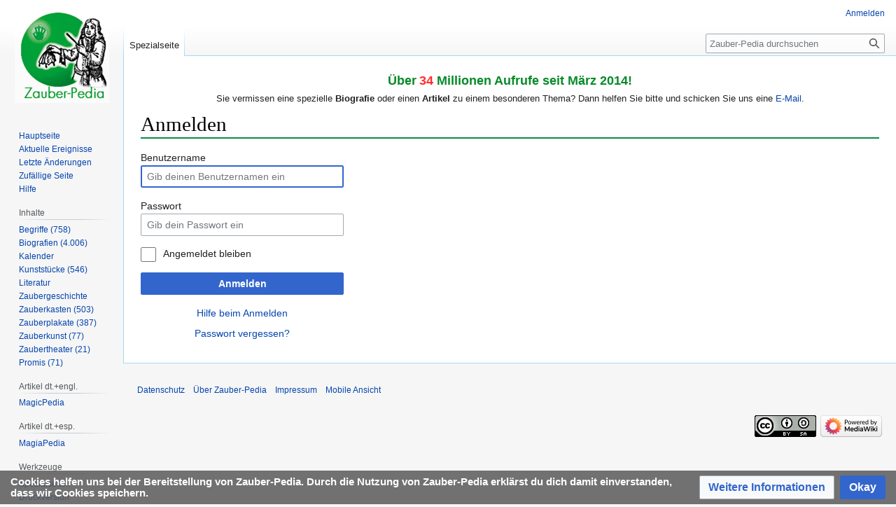

--- FILE ---
content_type: text/html; charset=UTF-8
request_url: https://www.zauber-pedia.de/index.php?title=Spezial:Anmelden&returnto=Datei%3AJohnPenrose.jpg
body_size: 5526
content:
<!DOCTYPE html>
<html class="client-nojs" lang="de" dir="ltr">
<head>
<meta charset="UTF-8"/>
<title>Anmelden – Zauber-Pedia</title>
<script>document.documentElement.className="client-js";RLCONF={"wgBreakFrames":true,"wgSeparatorTransformTable":[",\t.",".\t,"],"wgDigitTransformTable":["",""],"wgDefaultDateFormat":"dmy","wgMonthNames":["","Januar","Februar","März","April","Mai","Juni","Juli","August","September","Oktober","November","Dezember"],"wgRequestId":"aXSWWnwokKSPxGO8CFT6zgAADmA","wgCSPNonce":false,"wgCanonicalNamespace":"Special","wgCanonicalSpecialPageName":"Userlogin","wgNamespaceNumber":-1,"wgPageName":"Spezial:Anmelden","wgTitle":"Anmelden","wgCurRevisionId":0,"wgRevisionId":0,"wgArticleId":0,"wgIsArticle":false,"wgIsRedirect":false,"wgAction":"view","wgUserName":null,"wgUserGroups":["*"],"wgCategories":[],"wgPageContentLanguage":"de","wgPageContentModel":"wikitext","wgRelevantPageName":"Spezial:Anmelden","wgRelevantArticleId":0,"wgIsProbablyEditable":false,"wgRelevantPageIsProbablyEditable":false,"wgMFDisplayWikibaseDescriptions":{"search":false,"nearby":false,"watchlist":false,"tagline":false},"wgVector2022PreviewPages":[],"wgMediaViewerOnClick":true,"wgMediaViewerEnabledByDefault":true,"wgPopupsFlags":4};
RLSTATE={"site.styles":"ready","user.options":"loading","mediawiki.ui.input":"ready","mediawiki.ui.radio":"ready","mediawiki.ui.checkbox":"ready","mediawiki.ui":"ready","mediawiki.ui.button":"ready","mediawiki.special.userlogin.common.styles":"ready","mediawiki.special.userlogin.login.styles":"ready","mediawiki.htmlform.styles":"ready","skins.vector.styles.legacy":"ready","ext.CookieWarning.styles":"ready","oojs-ui-core.styles":"ready","oojs-ui.styles.indicators":"ready","mediawiki.widgets.styles":"ready","oojs-ui-core.icons":"ready","ext.embedVideo.styles":"ready"};RLPAGEMODULES=["mediawiki.htmlform","mediawiki.page.ready","skins.vector.legacy.js","ext.CookieWarning","ext.embedVideo.overlay"];</script>
<script>(RLQ=window.RLQ||[]).push(function(){mw.loader.implement("user.options@12s5i",function($,jQuery,require,module){mw.user.tokens.set({"patrolToken":"+\\","watchToken":"+\\","csrfToken":"+\\"});});});</script>
<link rel="stylesheet" href="/load.php?lang=de&amp;modules=ext.CookieWarning.styles%7Cext.embedVideo.styles%7Cmediawiki.htmlform.styles%7Cmediawiki.special.userlogin.common.styles%7Cmediawiki.special.userlogin.login.styles%7Cmediawiki.ui%7Cmediawiki.ui.button%2Ccheckbox%2Cinput%2Cradio%7Cmediawiki.widgets.styles%7Coojs-ui-core.icons%2Cstyles%7Coojs-ui.styles.indicators%7Cskins.vector.styles.legacy&amp;only=styles&amp;skin=vector"/>
<script async="" src="/load.php?lang=de&amp;modules=startup&amp;only=scripts&amp;raw=1&amp;safemode=1&amp;skin=vector"></script>
<meta name="ResourceLoaderDynamicStyles" content=""/>
<link rel="stylesheet" href="/load.php?lang=de&amp;modules=site.styles&amp;only=styles&amp;skin=vector"/>
<meta name="generator" content="MediaWiki 1.39.17"/>
<meta name="robots" content="noindex,nofollow"/>
<meta name="format-detection" content="telephone=no"/>
<meta name="viewport" content="width=device-width, initial-scale=1.0, user-scalable=yes, minimum-scale=0.25, maximum-scale=5.0"/>
<link rel="apple-touch-icon" href="/apple-touch-icon.png"/>
<link rel="icon" href="/favicon.ico"/>
<link rel="search" type="application/opensearchdescription+xml" href="/opensearch_desc.php" title="Zauber-Pedia (de)"/>
<link rel="EditURI" type="application/rsd+xml" href="https://www.zauber-pedia.de/api.php?action=rsd"/>
<link rel="license" href="https://creativecommons.org/licenses/by-sa/4.0/deed.de"/>
<link rel="alternate" type="application/atom+xml" title="Atom-Feed für „Zauber-Pedia“" href="/index.php?title=Spezial:Letzte_%C3%84nderungen&amp;feed=atom"/>
</head>
<body class="mediawiki ltr sitedir-ltr mw-hide-empty-elt ns--1 ns-special mw-special-Userlogin page-Spezial_Anmelden rootpage-Spezial_Anmelden skin-vector action-view skin--responsive skin-vector-legacy vector-feature-language-in-header-enabled vector-feature-language-in-main-page-header-disabled vector-feature-language-alert-in-sidebar-disabled vector-feature-sticky-header-disabled vector-feature-sticky-header-edit-disabled vector-feature-table-of-contents-disabled vector-feature-visual-enhancement-next-disabled"><div id="mw-page-base" class="noprint"></div>
<div id="mw-head-base" class="noprint"></div>
<div id="content" class="mw-body" role="main">
	<a id="top"></a>
	<div id="siteNotice"><div id="localNotice"><div class="sitenotice" lang="de" dir="ltr"><p align="center"><font size="4"><font color="#088A29"><b>Über</b></font></font><b> <font color="#FE2E2E"><font size="4">34 </font></font><font size="4"><font color="#088A29">Millionen Aufrufe seit März 2014!</font></font></b></p>
<p align="center">Sie vermissen eine spezielle <b>Biografie</b> oder einen <b>Artikel</b> zu einem besonderen Thema? Dann helfen Sie bitte und schicken Sie uns eine <a target="_blank" rel="noreferrer noopener" class="external text" href="mailto:abc@magischewelt.de">E-Mail</a>.</p></div></div></div>
	<div class="mw-indicators">
	</div>
	<h1 id="firstHeading" class="firstHeading mw-first-heading">Anmelden</h1>
	<div id="bodyContent" class="vector-body">
		
		<div id="contentSub"></div>
		<div id="contentSub2"></div>
		
		<div id="jump-to-nav"></div>
		<a class="mw-jump-link" href="#mw-head">Zur Navigation springen</a>
		<a class="mw-jump-link" href="#searchInput">Zur Suche springen</a>
		<div id="mw-content-text" class="mw-body-content"><div class="mw-ui-container"><div id="userloginprompt"></div><div id="userloginForm"><form class="mw-htmlform mw-ui-vform mw-ui-container" action="/index.php?title=Spezial:Anmelden&amp;returnto=Datei:JohnPenrose.jpg" method="post" name="userlogin"><input type="hidden" value="Spezial:Anmelden" name="title"/>
<div>
<div class="mw-htmlform-field-HTMLTextField loginText mw-ui-vform-field"><label for="wpName1">Benutzername</label><div class="mw-input"><input id="wpName1" name="wpName" size="20" class="loginText mw-ui-input" placeholder="Gib deinen Benutzernamen ein" tabindex="1" required="" autofocus="" autocomplete="username"/>
</div></div><div class="mw-htmlform-field-HTMLTextField loginPassword mw-ui-vform-field"><label for="wpPassword1">Passwort</label><div class="mw-input"><input id="wpPassword1" name="wpPassword" size="20" class="loginPassword mw-ui-input" placeholder="Gib dein Passwort ein" tabindex="2" required="" autocomplete="current-password" type="password"/>
</div></div><div class="mw-htmlform-field-HTMLCheckField mw-userlogin-rememberme mw-ui-vform-field"><div class="mw-input mw-htmlform-nolabel"><div class="mw-ui-checkbox"><input name="wpRemember" type="checkbox" value="1" id="wpRemember" tabindex="3" class="mw-userlogin-rememberme" /> <label for="wpRemember">Angemeldet bleiben</label></div>
</div></div><div class="mw-htmlform-field-HTMLSubmitField mw-ui-vform-field"><div class="mw-input mw-htmlform-nolabel"><button class="mw-htmlform-submit mw-ui-button mw-ui-primary mw-ui-progressive" id="wpLoginAttempt" type="submit" name="wploginattempt" value="Anmelden" tabindex="4">Anmelden</button>
</div></div><div class="mw-htmlform-field-HTMLInfoField mw-form-related-link-container mw-userlogin-help mw-ui-vform-field"><div class="mw-input mw-htmlform-nolabel"><a href="https://www.mediawiki.org/wiki/Special:MyLanguage/Help:Logging_in">Hilfe beim Anmelden</a>
</div></div><div class="mw-htmlform-field-HTMLInfoField mw-form-related-link-container mw-ui-vform-field"><div class="mw-input mw-htmlform-nolabel"><a href="/index.php?title=Spezial:Passwort_neu_vergeben" title="Spezial:Passwort neu vergeben">Passwort vergessen?</a>
</div></div>
</div><input id="wpEditToken" type="hidden" value="+\" name="wpEditToken"/>
<input name="authAction" type="hidden" value="login"/>
<input name="force" type="hidden"/>
<input name="wpLoginToken" type="hidden" value="38f72c5d87f1cddfe197cf5c4f4d1c056974965b+\"/>
</form></div></div>
<div class="printfooter" data-nosnippet="">Abgerufen von „<a dir="ltr" href="https://www.zauber-pedia.de/index.php?title=Spezial:Anmelden">https://www.zauber-pedia.de/index.php?title=Spezial:Anmelden</a>“</div></div>
		<div id="catlinks" class="catlinks catlinks-allhidden" data-mw="interface"></div>
	</div>
</div>
<div id='mw-data-after-content'>
	<div class="mw-cookiewarning-container"><div class="mw-cookiewarning-text"><span>Cookies helfen uns bei der Bereitstellung von Zauber-Pedia. Durch die Nutzung von Zauber-Pedia erklärst du dich damit einverstanden, dass wir Cookies speichern.</span></div><form method="POST"><div class='oo-ui-layout oo-ui-horizontalLayout'><span class='oo-ui-widget oo-ui-widget-enabled oo-ui-buttonElement oo-ui-buttonElement-framed oo-ui-labelElement oo-ui-flaggedElement-progressive oo-ui-buttonWidget'><a role='button' tabindex='0' href='https://www.zauber-pedia.de/index.php?title=Name_wiki:Datenschutz' rel='nofollow' class='oo-ui-buttonElement-button'><span class='oo-ui-iconElement-icon oo-ui-iconElement-noIcon oo-ui-image-progressive'></span><span class='oo-ui-labelElement-label'>Weitere Informationen</span><span class='oo-ui-indicatorElement-indicator oo-ui-indicatorElement-noIndicator oo-ui-image-progressive'></span></a></span><span class='oo-ui-widget oo-ui-widget-enabled oo-ui-inputWidget oo-ui-buttonElement oo-ui-buttonElement-framed oo-ui-labelElement oo-ui-flaggedElement-primary oo-ui-flaggedElement-progressive oo-ui-buttonInputWidget'><button type='submit' tabindex='0' name='disablecookiewarning' value='OK' class='oo-ui-inputWidget-input oo-ui-buttonElement-button'><span class='oo-ui-iconElement-icon oo-ui-iconElement-noIcon oo-ui-image-invert'></span><span class='oo-ui-labelElement-label'>Okay</span><span class='oo-ui-indicatorElement-indicator oo-ui-indicatorElement-noIndicator oo-ui-image-invert'></span></button></span></div></form></div>
</div>

<div id="mw-navigation">
	<h2>Navigationsmenü</h2>
	<div id="mw-head">
		

<nav id="p-personal" class="vector-menu mw-portlet mw-portlet-personal vector-user-menu-legacy" aria-labelledby="p-personal-label" role="navigation"  >
	<h3
		id="p-personal-label"
		
		class="vector-menu-heading "
	>
		<span class="vector-menu-heading-label">Meine Werkzeuge</span>
	</h3>
	<div class="vector-menu-content">
		
		<ul class="vector-menu-content-list"><li id="pt-login" class="mw-list-item active"><a href="/index.php?title=Spezial:Anmelden&amp;returnto=Datei%3AJohnPenrose.jpg" title="Sich anzumelden wird gerne gesehen, ist jedoch nicht zwingend erforderlich. [o]" accesskey="o"><span>Anmelden</span></a></li></ul>
		
	</div>
</nav>

		<div id="left-navigation">
			

<nav id="p-namespaces" class="vector-menu mw-portlet mw-portlet-namespaces vector-menu-tabs vector-menu-tabs-legacy" aria-labelledby="p-namespaces-label" role="navigation"  >
	<h3
		id="p-namespaces-label"
		
		class="vector-menu-heading "
	>
		<span class="vector-menu-heading-label">Namensräume</span>
	</h3>
	<div class="vector-menu-content">
		
		<ul class="vector-menu-content-list"><li id="ca-nstab-special" class="selected mw-list-item"><a href="/index.php?title=Spezial:Anmelden&amp;returnto=Datei%3AJohnPenrose.jpg" title="Dies ist eine Spezialseite und kann nicht bearbeitet werden."><span>Spezialseite</span></a></li></ul>
		
	</div>
</nav>

			

<nav id="p-variants" class="vector-menu mw-portlet mw-portlet-variants emptyPortlet vector-menu-dropdown" aria-labelledby="p-variants-label" role="navigation"  >
	<input type="checkbox"
		id="p-variants-checkbox"
		role="button"
		aria-haspopup="true"
		data-event-name="ui.dropdown-p-variants"
		class="vector-menu-checkbox"
		aria-labelledby="p-variants-label"
	/>
	<label
		id="p-variants-label"
		 aria-label="Sprachvariante ändern"
		class="vector-menu-heading "
	>
		<span class="vector-menu-heading-label">Deutsch</span>
	</label>
	<div class="vector-menu-content">
		
		<ul class="vector-menu-content-list"></ul>
		
	</div>
</nav>

		</div>
		<div id="right-navigation">
			

<nav id="p-views" class="vector-menu mw-portlet mw-portlet-views emptyPortlet vector-menu-tabs vector-menu-tabs-legacy" aria-labelledby="p-views-label" role="navigation"  >
	<h3
		id="p-views-label"
		
		class="vector-menu-heading "
	>
		<span class="vector-menu-heading-label">Ansichten</span>
	</h3>
	<div class="vector-menu-content">
		
		<ul class="vector-menu-content-list"></ul>
		
	</div>
</nav>

			

<nav id="p-cactions" class="vector-menu mw-portlet mw-portlet-cactions emptyPortlet vector-menu-dropdown" aria-labelledby="p-cactions-label" role="navigation"  title="Weitere Optionen" >
	<input type="checkbox"
		id="p-cactions-checkbox"
		role="button"
		aria-haspopup="true"
		data-event-name="ui.dropdown-p-cactions"
		class="vector-menu-checkbox"
		aria-labelledby="p-cactions-label"
	/>
	<label
		id="p-cactions-label"
		
		class="vector-menu-heading "
	>
		<span class="vector-menu-heading-label">Weitere</span>
	</label>
	<div class="vector-menu-content">
		
		<ul class="vector-menu-content-list"></ul>
		
	</div>
</nav>

			
<div id="p-search" role="search" class="vector-search-box-vue  vector-search-box-show-thumbnail vector-search-box-auto-expand-width vector-search-box">
	<div>
			<h3 >
				<label for="searchInput">Suche</label>
			</h3>
		<form action="/index.php" id="searchform"
			class="vector-search-box-form">
			<div id="simpleSearch"
				class="vector-search-box-inner"
				 data-search-loc="header-navigation">
				<input class="vector-search-box-input"
					 type="search" name="search" placeholder="Zauber-Pedia durchsuchen" aria-label="Zauber-Pedia durchsuchen" autocapitalize="sentences" title="Zauber-Pedia durchsuchen [f]" accesskey="f" id="searchInput"
				>
				<input type="hidden" name="title" value="Spezial:Suche">
				<input id="mw-searchButton"
					 class="searchButton mw-fallbackSearchButton" type="submit" name="fulltext" title="Suche nach Seiten, die diesen Text enthalten" value="Suchen">
				<input id="searchButton"
					 class="searchButton" type="submit" name="go" title="Gehe direkt zu der Seite mit genau diesem Namen, falls sie vorhanden ist." value="Seite">
			</div>
		</form>
	</div>
</div>

		</div>
	</div>
	

<div id="mw-panel">
	<div id="p-logo" role="banner">
		<a class="mw-wiki-logo" href="/index.php?title=Hauptseite"
			title="Hauptseite"></a>
	</div>
	

<nav id="p-navigation" class="vector-menu mw-portlet mw-portlet-navigation vector-menu-portal portal" aria-labelledby="p-navigation-label" role="navigation"  >
	<h3
		id="p-navigation-label"
		
		class="vector-menu-heading "
	>
		<span class="vector-menu-heading-label">Navigation</span>
	</h3>
	<div class="vector-menu-content">
		
		<ul class="vector-menu-content-list"><li id="n-mainpage-description" class="mw-list-item"><a href="/index.php?title=Hauptseite" title="Hauptseite besuchen [z]" accesskey="z"><span>Hauptseite</span></a></li><li id="n-currentevents" class="mw-list-item"><a href="/index.php?title=Name_wiki:Aktuelle_Ereignisse" title="Hintergrundinformationen zu aktuellen Ereignissen"><span>Aktuelle Ereignisse</span></a></li><li id="n-recentchanges" class="mw-list-item"><a href="/index.php?title=Spezial:Letzte_%C3%84nderungen" title="Liste der letzten Änderungen in diesem Wiki [r]" accesskey="r"><span>Letzte Änderungen</span></a></li><li id="n-randompage" class="mw-list-item"><a href="/index.php?title=Spezial:Zuf%C3%A4llige_Seite" title="Zufällige Seite aufrufen [x]" accesskey="x"><span>Zufällige Seite</span></a></li><li id="n-Hilfe" class="mw-list-item"><a href="https://www.mediawiki.org/wiki/Special:MyLanguage/Help:Contents" target="_blank"><span>Hilfe</span></a></li></ul>
		
	</div>
</nav>

	

<nav id="p-Inhalte" class="vector-menu mw-portlet mw-portlet-Inhalte vector-menu-portal portal" aria-labelledby="p-Inhalte-label" role="navigation"  >
	<h3
		id="p-Inhalte-label"
		
		class="vector-menu-heading "
	>
		<span class="vector-menu-heading-label">Inhalte</span>
	</h3>
	<div class="vector-menu-content">
		
		<ul class="vector-menu-content-list"><li id="n-Begriffe-(758)" class="mw-list-item"><a href="/index.php?title=Kategorie:Worterkl%C3%A4rungen"><span>Begriffe (758)</span></a></li><li id="n-Biografien-(4.006)" class="mw-list-item"><a href="/index.php?title=Kategorie:Biografien"><span>Biografien (4.006)</span></a></li><li id="n-Kalender" class="mw-list-item"><a href="/index.php?title=Historische_Jahrestage"><span>Kalender</span></a></li><li id="n-Kunststücke-(546)" class="mw-list-item"><a href="/index.php?title=Kategorie:Zauberkunstst%C3%BCck"><span>Kunststücke (546)</span></a></li><li id="n-Literatur" class="mw-list-item"><a href="/index.php?title=Kategorie:Literatur"><span>Literatur</span></a></li><li id="n-Zaubergeschichte" class="mw-list-item"><a href="/index.php?title=Kategorie:Thema_Historie"><span>Zaubergeschichte</span></a></li><li id="n-Zauberkasten-(503)" class="mw-list-item"><a href="/index.php?title=Kategorie:Zauberkasten"><span>Zauberkasten (503)</span></a></li><li id="n-Zauberplakate-(387)" class="mw-list-item"><a href="/index.php?title=Kategorie:Zauberplakat"><span>Zauberplakate (387)</span></a></li><li id="n-Zauberkunst-(77)" class="mw-list-item"><a href="/index.php?title=Kategorie:Zauberkunst"><span>Zauberkunst (77)</span></a></li><li id="n-Zaubertheater-(21)" class="mw-list-item"><a href="/index.php?title=Kategorie:Zaubertheater"><span>Zaubertheater (21)</span></a></li><li id="n-Promis-(71)" class="mw-list-item"><a href="/index.php?title=Kategorie:%C3%96ffentliche_Pers%C3%B6nlichkeit"><span>Promis (71)</span></a></li></ul>
		
	</div>
</nav>


<nav id="p-Artikel_dt.+engl." class="vector-menu mw-portlet mw-portlet-Artikel_dt_engl vector-menu-portal portal" aria-labelledby="p-Artikel_dt.+engl.-label" role="navigation"  >
	<h3
		id="p-Artikel_dt.+engl.-label"
		
		class="vector-menu-heading "
	>
		<span class="vector-menu-heading-label">Artikel dt.+engl.</span>
	</h3>
	<div class="vector-menu-content">
		
		<ul class="vector-menu-content-list"><li id="n-MagicPedia" class="mw-list-item"><a href="/index.php?title=Artikel_in_der_MagicPedia"><span>MagicPedia</span></a></li></ul>
		
	</div>
</nav>


<nav id="p-Artikel_dt.+esp." class="vector-menu mw-portlet mw-portlet-Artikel_dt_esp vector-menu-portal portal" aria-labelledby="p-Artikel_dt.+esp.-label" role="navigation"  >
	<h3
		id="p-Artikel_dt.+esp.-label"
		
		class="vector-menu-heading "
	>
		<span class="vector-menu-heading-label">Artikel dt.+esp.</span>
	</h3>
	<div class="vector-menu-content">
		
		<ul class="vector-menu-content-list"><li id="n-MagiaPedia" class="mw-list-item"><a href="/index.php?title=Artikel_in_der_MagiaPedia"><span>MagiaPedia</span></a></li></ul>
		
	</div>
</nav>


<nav id="p-tb" class="vector-menu mw-portlet mw-portlet-tb vector-menu-portal portal" aria-labelledby="p-tb-label" role="navigation"  >
	<h3
		id="p-tb-label"
		
		class="vector-menu-heading "
	>
		<span class="vector-menu-heading-label">Werkzeuge</span>
	</h3>
	<div class="vector-menu-content">
		
		<ul class="vector-menu-content-list"><li id="t-specialpages" class="mw-list-item"><a href="/index.php?title=Spezial:Spezialseiten" title="Liste aller Spezialseiten [q]" accesskey="q"><span>Spezialseiten</span></a></li><li id="t-print" class="mw-list-item"><a href="javascript:print();" rel="alternate" title="Druckansicht dieser Seite [p]" accesskey="p"><span>Druckversion</span></a></li></ul>
		
	</div>
</nav>

	
</div>

</div>

<footer id="footer" class="mw-footer" role="contentinfo" >
	<ul id="footer-info">
</ul>

	<ul id="footer-places">
	<li id="footer-places-privacy"><a href="/index.php?title=Name_wiki:Datenschutz">Datenschutz</a></li>
	<li id="footer-places-about"><a href="/index.php?title=Name_wiki:%C3%9Cber_Zauber-Pedia">Über Zauber-Pedia</a></li>
	<li id="footer-places-disclaimer"><a href="/index.php?title=Name_wiki:Impressum">Impressum</a></li>
	<li id="footer-places-mobileview"><a href="https://www.zauber-pedia.de/index.php?title=Spezial:Anmelden&amp;returnto=Datei%3AJohnPenrose.jpg&amp;mobileaction=toggle_view_mobile" class="noprint stopMobileRedirectToggle">Mobile Ansicht</a></li>
</ul>

	<ul id="footer-icons" class="noprint">
	<li id="footer-copyrightico"><a href="https://creativecommons.org/licenses/by-sa/4.0/deed.de" target="_blank"><img src="/resources/assets/licenses/cc-by-sa.png" alt="Namensnennung - Weitergabe unter gleichen Bedingungen 4.0 International" width="88" height="31" loading="lazy"/></a></li>
	<li id="footer-poweredbyico"><a href="https://professional.wiki/" target="_blank"><img src="/resources/assets/poweredby_mediawiki_88x31.png" alt="MediaWiki" srcset="/resources/assets/poweredby_mediawiki_132x47.png 1.5x, /resources/assets/poweredby_mediawiki_176x62.png 2x" width="88" height="31" loading="lazy"/></a></li>
</ul>

</footer>

<script>(RLQ=window.RLQ||[]).push(function(){mw.log.warn("This page is using the deprecated ResourceLoader module \"mediawiki.ui\".\nPlease use OOUI instead.");mw.config.set({"wgBackendResponseTime":954});});</script>
</body>
</html>

--- FILE ---
content_type: text/javascript; charset=utf-8
request_url: https://www.zauber-pedia.de/load.php?lang=de&modules=startup&only=scripts&raw=1&safemode=1&skin=vector
body_size: 11294
content:
function isCompatible(ua){return!!((function(){'use strict';return!this&&Function.prototype.bind;}())&&'querySelector'in document&&'localStorage'in window&&!ua.match(/MSIE 10|NetFront|Opera Mini|S40OviBrowser|MeeGo|Android.+Glass|^Mozilla\/5\.0 .+ Gecko\/$|googleweblight|PLAYSTATION|PlayStation/));}if(!isCompatible(navigator.userAgent)){document.documentElement.className=document.documentElement.className.replace(/(^|\s)client-js(\s|$)/,'$1client-nojs$2');while(window.NORLQ&&NORLQ[0]){NORLQ.shift()();}NORLQ={push:function(fn){fn();}};RLQ={push:function(){}};}else{if(window.performance&&performance.mark){performance.mark('mwStartup');}(function(){'use strict';var con=window.console;function logError(topic,data){if(con.log){var e=data.exception;var msg=(e?'Exception':'Error')+' in '+data.source+(data.module?' in module '+data.module:'')+(e?':':'.');con.log(msg);if(e&&con.warn){con.warn(e);}}}function Map(){this.values=Object.create(null);}Map.prototype={constructor:Map,get:function(selection,fallback){
if(arguments.length<2){fallback=null;}if(typeof selection==='string'){return selection in this.values?this.values[selection]:fallback;}var results;if(Array.isArray(selection)){results={};for(var i=0;i<selection.length;i++){if(typeof selection[i]==='string'){results[selection[i]]=selection[i]in this.values?this.values[selection[i]]:fallback;}}return results;}if(selection===undefined){results={};for(var key in this.values){results[key]=this.values[key];}return results;}return fallback;},set:function(selection,value){if(arguments.length>1){if(typeof selection==='string'){this.values[selection]=value;return true;}}else if(typeof selection==='object'){for(var key in selection){this.values[key]=selection[key];}return true;}return false;},exists:function(selection){return typeof selection==='string'&&selection in this.values;}};var log=function(){};log.warn=con.warn?Function.prototype.bind.call(con.warn,con):function(){};var mw={now:function(){var perf=window.performance;var navStart=perf&&perf.timing&&perf.timing.navigationStart;
mw.now=navStart&&perf.now?function(){return navStart+perf.now();}:Date.now;return mw.now();},trackQueue:[],track:function(topic,data){mw.trackQueue.push({topic:topic,data:data});},trackError:function(topic,data){mw.track(topic,data);logError(topic,data);},Map:Map,config:new Map(),messages:new Map(),templates:new Map(),log:log};window.mw=window.mediaWiki=mw;}());(function(){'use strict';var StringSet,store,hasOwn=Object.hasOwnProperty;function defineFallbacks(){StringSet=window.Set||function(){var set=Object.create(null);return{add:function(value){set[value]=true;},has:function(value){return value in set;}};};}defineFallbacks();function fnv132(str){var hash=0x811C9DC5;for(var i=0;i<str.length;i++){hash+=(hash<<1)+(hash<<4)+(hash<<7)+(hash<<8)+(hash<<24);hash^=str.charCodeAt(i);}hash=(hash>>>0).toString(36).slice(0,5);while(hash.length<5){hash='0'+hash;}return hash;}var isES6Supported=typeof Promise==='function'&&Promise.prototype.finally&&/./g.flags==='g'&&(function(){try{new Function('(a = 0) => a');
return true;}catch(e){return false;}}());var registry=Object.create(null),sources=Object.create(null),handlingPendingRequests=false,pendingRequests=[],queue=[],jobs=[],willPropagate=false,errorModules=[],baseModules=["jquery","mediawiki.base"],marker=document.querySelector('meta[name="ResourceLoaderDynamicStyles"]'),lastCssBuffer,rAF=window.requestAnimationFrame||setTimeout;function addToHead(el,nextNode){if(nextNode&&nextNode.parentNode){nextNode.parentNode.insertBefore(el,nextNode);}else{document.head.appendChild(el);}}function newStyleTag(text,nextNode){var el=document.createElement('style');el.appendChild(document.createTextNode(text));addToHead(el,nextNode);return el;}function flushCssBuffer(cssBuffer){if(cssBuffer===lastCssBuffer){lastCssBuffer=null;}newStyleTag(cssBuffer.cssText,marker);for(var i=0;i<cssBuffer.callbacks.length;i++){cssBuffer.callbacks[i]();}}function addEmbeddedCSS(cssText,callback){if(!lastCssBuffer||cssText.slice(0,7)==='@import'){lastCssBuffer={cssText:'',
callbacks:[]};rAF(flushCssBuffer.bind(null,lastCssBuffer));}lastCssBuffer.cssText+='\n'+cssText;lastCssBuffer.callbacks.push(callback);}function getCombinedVersion(modules){var hashes=modules.reduce(function(result,module){return result+registry[module].version;},'');return fnv132(hashes);}function allReady(modules){for(var i=0;i<modules.length;i++){if(mw.loader.getState(modules[i])!=='ready'){return false;}}return true;}function allWithImplicitReady(module){return allReady(registry[module].dependencies)&&(baseModules.indexOf(module)!==-1||allReady(baseModules));}function anyFailed(modules){for(var i=0;i<modules.length;i++){var state=mw.loader.getState(modules[i]);if(state==='error'||state==='missing'){return modules[i];}}return false;}function doPropagation(){var didPropagate=true;var module;while(didPropagate){didPropagate=false;while(errorModules.length){var errorModule=errorModules.shift(),baseModuleError=baseModules.indexOf(errorModule)!==-1;for(module in registry){if(registry[module].state!=='error'&&registry[module].state!=='missing'){
if(baseModuleError&&baseModules.indexOf(module)===-1){registry[module].state='error';didPropagate=true;}else if(registry[module].dependencies.indexOf(errorModule)!==-1){registry[module].state='error';errorModules.push(module);didPropagate=true;}}}}for(module in registry){if(registry[module].state==='loaded'&&allWithImplicitReady(module)){execute(module);didPropagate=true;}}for(var i=0;i<jobs.length;i++){var job=jobs[i];var failed=anyFailed(job.dependencies);if(failed!==false||allReady(job.dependencies)){jobs.splice(i,1);i-=1;try{if(failed!==false&&job.error){job.error(new Error('Failed dependency: '+failed),job.dependencies);}else if(failed===false&&job.ready){job.ready();}}catch(e){mw.trackError('resourceloader.exception',{exception:e,source:'load-callback'});}didPropagate=true;}}}willPropagate=false;}function setAndPropagate(module,state){registry[module].state=state;if(state==='ready'){store.add(module);}else if(state==='error'||state==='missing'){errorModules.push(module);}else if(state!=='loaded'){
return;}if(willPropagate){return;}willPropagate=true;mw.requestIdleCallback(doPropagation,{timeout:1});}function sortDependencies(module,resolved,unresolved){if(!(module in registry)){throw new Error('Unknown module: '+module);}if(typeof registry[module].skip==='string'){var skip=(new Function(registry[module].skip)());registry[module].skip=!!skip;if(skip){registry[module].dependencies=[];setAndPropagate(module,'ready');return;}}if(!unresolved){unresolved=new StringSet();}var deps=registry[module].dependencies;unresolved.add(module);for(var i=0;i<deps.length;i++){if(resolved.indexOf(deps[i])===-1){if(unresolved.has(deps[i])){throw new Error('Circular reference detected: '+module+' -> '+deps[i]);}sortDependencies(deps[i],resolved,unresolved);}}resolved.push(module);}function resolve(modules){var resolved=baseModules.slice();for(var i=0;i<modules.length;i++){sortDependencies(modules[i],resolved);}return resolved;}function resolveStubbornly(modules){var resolved=baseModules.slice();for(var i=0;i<modules.length;i++){
var saved=resolved.slice();try{sortDependencies(modules[i],resolved);}catch(err){resolved=saved;mw.log.warn('Skipped unavailable module '+modules[i]);if(modules[i]in registry){mw.trackError('resourceloader.exception',{exception:err,source:'resolve'});}}}return resolved;}function resolveRelativePath(relativePath,basePath){var relParts=relativePath.match(/^((?:\.\.?\/)+)(.*)$/);if(!relParts){return null;}var baseDirParts=basePath.split('/');baseDirParts.pop();var prefixes=relParts[1].split('/');prefixes.pop();var prefix;while((prefix=prefixes.pop())!==undefined){if(prefix==='..'){baseDirParts.pop();}}return(baseDirParts.length?baseDirParts.join('/')+'/':'')+relParts[2];}function makeRequireFunction(moduleObj,basePath){return function require(moduleName){var fileName=resolveRelativePath(moduleName,basePath);if(fileName===null){return mw.loader.require(moduleName);}if(hasOwn.call(moduleObj.packageExports,fileName)){return moduleObj.packageExports[fileName];}var scriptFiles=moduleObj.script.files;
if(!hasOwn.call(scriptFiles,fileName)){throw new Error('Cannot require undefined file '+fileName);}var result,fileContent=scriptFiles[fileName];if(typeof fileContent==='function'){var moduleParam={exports:{}};fileContent(makeRequireFunction(moduleObj,fileName),moduleParam,moduleParam.exports);result=moduleParam.exports;}else{result=fileContent;}moduleObj.packageExports[fileName]=result;return result;};}function addScript(src,callback){var script=document.createElement('script');script.src=src;script.onload=script.onerror=function(){if(script.parentNode){script.parentNode.removeChild(script);}if(callback){callback();callback=null;}};document.head.appendChild(script);return script;}function queueModuleScript(src,moduleName,callback){pendingRequests.push(function(){if(moduleName!=='jquery'){window.require=mw.loader.require;window.module=registry[moduleName].module;}addScript(src,function(){delete window.module;callback();if(pendingRequests[0]){pendingRequests.shift()();}else{
handlingPendingRequests=false;}});});if(!handlingPendingRequests&&pendingRequests[0]){handlingPendingRequests=true;pendingRequests.shift()();}}function addLink(url,media,nextNode){var el=document.createElement('link');el.rel='stylesheet';if(media){el.media=media;}el.href=url;addToHead(el,nextNode);return el;}function domEval(code){var script=document.createElement('script');if(mw.config.get('wgCSPNonce')!==false){script.nonce=mw.config.get('wgCSPNonce');}script.text=code;document.head.appendChild(script);script.parentNode.removeChild(script);}function enqueue(dependencies,ready,error){if(allReady(dependencies)){if(ready){ready();}return;}var failed=anyFailed(dependencies);if(failed!==false){if(error){error(new Error('Dependency '+failed+' failed to load'),dependencies);}return;}if(ready||error){jobs.push({dependencies:dependencies.filter(function(module){var state=registry[module].state;return state==='registered'||state==='loaded'||state==='loading'||state==='executing';}),ready:ready,
error:error});}dependencies.forEach(function(module){if(registry[module].state==='registered'&&queue.indexOf(module)===-1){queue.push(module);}});mw.loader.work();}function execute(module){if(registry[module].state!=='loaded'){throw new Error('Module in state "'+registry[module].state+'" may not execute: '+module);}registry[module].state='executing';var runScript=function(){var script=registry[module].script;var markModuleReady=function(){setAndPropagate(module,'ready');};var nestedAddScript=function(arr,offset){if(offset>=arr.length){markModuleReady();return;}queueModuleScript(arr[offset],module,function(){nestedAddScript(arr,offset+1);});};try{if(Array.isArray(script)){nestedAddScript(script,0);}else if(typeof script==='function'){if(module==='jquery'){script();}else{script(window.$,window.$,mw.loader.require,registry[module].module);}markModuleReady();}else if(typeof script==='object'&&script!==null){var mainScript=script.files[script.main];if(typeof mainScript!=='function'){throw new Error('Main file in module '+module+' must be a function');
}mainScript(makeRequireFunction(registry[module],script.main),registry[module].module,registry[module].module.exports);markModuleReady();}else if(typeof script==='string'){domEval(script);markModuleReady();}else{markModuleReady();}}catch(e){setAndPropagate(module,'error');mw.trackError('resourceloader.exception',{exception:e,module:module,source:'module-execute'});}};if(registry[module].messages){mw.messages.set(registry[module].messages);}if(registry[module].templates){mw.templates.set(module,registry[module].templates);}var cssPending=0;var cssHandle=function(){cssPending++;return function(){cssPending--;if(cssPending===0){var runScriptCopy=runScript;runScript=undefined;runScriptCopy();}};};if(registry[module].style){for(var key in registry[module].style){var value=registry[module].style[key];if(key==='css'){for(var i=0;i<value.length;i++){addEmbeddedCSS(value[i],cssHandle());}}else if(key==='url'){for(var media in value){var urls=value[media];for(var j=0;j<urls.length;j++){addLink(urls[j],media,marker);
}}}}}if(module==='user'){var siteDeps;var siteDepErr;try{siteDeps=resolve(['site']);}catch(e){siteDepErr=e;runScript();}if(!siteDepErr){enqueue(siteDeps,runScript,runScript);}}else if(cssPending===0){runScript();}}function sortQuery(o){var sorted={};var list=[];for(var key in o){list.push(key);}list.sort();for(var i=0;i<list.length;i++){sorted[list[i]]=o[list[i]];}return sorted;}function buildModulesString(moduleMap){var str=[];var list=[];var p;function restore(suffix){return p+suffix;}for(var prefix in moduleMap){p=prefix===''?'':prefix+'.';str.push(p+moduleMap[prefix].join(','));list.push.apply(list,moduleMap[prefix].map(restore));}return{str:str.join('|'),list:list};}function makeQueryString(params){var str='';for(var key in params){str+=(str?'&':'')+encodeURIComponent(key)+'='+encodeURIComponent(params[key]);}return str;}function batchRequest(batch){if(!batch.length){return;}var sourceLoadScript,currReqBase,moduleMap;function doRequest(){var query=Object.create(currReqBase),packed=buildModulesString(moduleMap);
query.modules=packed.str;query.version=getCombinedVersion(packed.list);query=sortQuery(query);addScript(sourceLoadScript+'?'+makeQueryString(query));}batch.sort();var reqBase={"lang":"de","skin":"vector"};var splits=Object.create(null);for(var b=0;b<batch.length;b++){var bSource=registry[batch[b]].source;var bGroup=registry[batch[b]].group;if(!splits[bSource]){splits[bSource]=Object.create(null);}if(!splits[bSource][bGroup]){splits[bSource][bGroup]=[];}splits[bSource][bGroup].push(batch[b]);}for(var source in splits){sourceLoadScript=sources[source];for(var group in splits[source]){var modules=splits[source][group];currReqBase=Object.create(reqBase);if(group===0&&mw.config.get('wgUserName')!==null){currReqBase.user=mw.config.get('wgUserName');}var currReqBaseLength=makeQueryString(currReqBase).length+23;var length=0;moduleMap=Object.create(null);for(var i=0;i<modules.length;i++){var lastDotIndex=modules[i].lastIndexOf('.'),prefix=modules[i].slice(0,Math.max(0,lastDotIndex)),suffix=modules[i].slice(lastDotIndex+1),
bytesAdded=moduleMap[prefix]?suffix.length+3:modules[i].length+3;if(length&&length+currReqBaseLength+bytesAdded>mw.loader.maxQueryLength){doRequest();length=0;moduleMap=Object.create(null);}if(!moduleMap[prefix]){moduleMap[prefix]=[];}length+=bytesAdded;moduleMap[prefix].push(suffix);}doRequest();}}}function asyncEval(implementations,cb){if(!implementations.length){return;}mw.requestIdleCallback(function(){try{domEval(implementations.join(';'));}catch(err){cb(err);}});}function getModuleKey(module){return module in registry?(module+'@'+registry[module].version):null;}function splitModuleKey(key){var index=key.lastIndexOf('@');if(index===-1||index===0){return{name:key,version:''};}return{name:key.slice(0,index),version:key.slice(index+1)};}function registerOne(module,version,dependencies,group,source,skip){if(module in registry){throw new Error('module already registered: '+module);}version=String(version||'');if(version.slice(-1)==='!'){if(!isES6Supported){return;}version=version.slice(0,-1);
}registry[module]={module:{exports:{}},packageExports:{},version:version,dependencies:dependencies||[],group:typeof group==='undefined'?null:group,source:typeof source==='string'?source:'local',state:'registered',skip:typeof skip==='string'?skip:null};}mw.loader={moduleRegistry:registry,maxQueryLength:2000,addStyleTag:newStyleTag,addScriptTag:addScript,addLinkTag:addLink,enqueue:enqueue,resolve:resolve,work:function(){store.init();var q=queue.length,storedImplementations=[],storedNames=[],requestNames=[],batch=new StringSet();while(q--){var module=queue[q];if(mw.loader.getState(module)==='registered'&&!batch.has(module)){registry[module].state='loading';batch.add(module);var implementation=store.get(module);if(implementation){storedImplementations.push(implementation);storedNames.push(module);}else{requestNames.push(module);}}}queue=[];asyncEval(storedImplementations,function(err){store.stats.failed++;store.clear();mw.trackError('resourceloader.exception',{exception:err,source:'store-eval'
});var failed=storedNames.filter(function(name){return registry[name].state==='loading';});batchRequest(failed);});batchRequest(requestNames);},addSource:function(ids){for(var id in ids){if(id in sources){throw new Error('source already registered: '+id);}sources[id]=ids[id];}},register:function(modules){if(typeof modules!=='object'){registerOne.apply(null,arguments);return;}function resolveIndex(dep){return typeof dep==='number'?modules[dep][0]:dep;}for(var i=0;i<modules.length;i++){var deps=modules[i][2];if(deps){for(var j=0;j<deps.length;j++){deps[j]=resolveIndex(deps[j]);}}registerOne.apply(null,modules[i]);}},implement:function(module,script,style,messages,templates){var split=splitModuleKey(module),name=split.name,version=split.version;if(!(name in registry)){mw.loader.register(name);}if(registry[name].script!==undefined){throw new Error('module already implemented: '+name);}if(version){registry[name].version=version;}registry[name].script=script||null;registry[name].style=style||null;
registry[name].messages=messages||null;registry[name].templates=templates||null;if(registry[name].state!=='error'&&registry[name].state!=='missing'){setAndPropagate(name,'loaded');}},load:function(modules,type){if(typeof modules==='string'&&/^(https?:)?\/?\//.test(modules)){if(type==='text/css'){addLink(modules);}else if(type==='text/javascript'||type===undefined){addScript(modules);}else{throw new Error('Invalid type '+type);}}else{modules=typeof modules==='string'?[modules]:modules;enqueue(resolveStubbornly(modules));}},state:function(states){for(var module in states){if(!(module in registry)){mw.loader.register(module);}setAndPropagate(module,states[module]);}},getState:function(module){return module in registry?registry[module].state:null;},require:function(moduleName){if(mw.loader.getState(moduleName)!=='ready'){throw new Error('Module "'+moduleName+'" is not loaded');}return registry[moduleName].module.exports;}};var hasPendingWrites=false;function flushWrites(){store.prune();
while(store.queue.length){store.set(store.queue.shift());}try{localStorage.removeItem(store.key);var data=JSON.stringify(store);localStorage.setItem(store.key,data);}catch(e){mw.trackError('resourceloader.exception',{exception:e,source:'store-localstorage-update'});}hasPendingWrites=false;}mw.loader.store=store={enabled:null,items:{},queue:[],stats:{hits:0,misses:0,expired:0,failed:0},toJSON:function(){return{items:store.items,vary:store.vary,asOf:Math.ceil(Date.now()/1e7)};},key:"MediaWikiModuleStore:dbs12470021",vary:"vector:1:de",init:function(){if(this.enabled===null){this.enabled=false;if(false){this.load();}else{this.clear();}}},load:function(){try{var raw=localStorage.getItem(this.key);this.enabled=true;var data=JSON.parse(raw);if(data&&data.vary===this.vary&&data.items&&Date.now()<(data.asOf*1e7)+259e7){this.items=data.items;}}catch(e){}},get:function(module){if(this.enabled){var key=getModuleKey(module);if(key in this.items){this.stats.hits++;return this.items[key];}this.stats.misses++;
}return false;},add:function(module){if(this.enabled){this.queue.push(module);this.requestUpdate();}},set:function(module){var args,encodedScript,descriptor=registry[module],key=getModuleKey(module);if(key in this.items||!descriptor||descriptor.state!=='ready'||!descriptor.version||descriptor.group===1||descriptor.group===0||[descriptor.script,descriptor.style,descriptor.messages,descriptor.templates].indexOf(undefined)!==-1){return;}try{if(typeof descriptor.script==='function'){encodedScript=String(descriptor.script);}else if(typeof descriptor.script==='object'&&descriptor.script&&!Array.isArray(descriptor.script)){encodedScript='{'+'main:'+JSON.stringify(descriptor.script.main)+','+'files:{'+Object.keys(descriptor.script.files).map(function(file){var value=descriptor.script.files[file];return JSON.stringify(file)+':'+(typeof value==='function'?value:JSON.stringify(value));}).join(',')+'}}';}else{encodedScript=JSON.stringify(descriptor.script);}args=[JSON.stringify(key),encodedScript,
JSON.stringify(descriptor.style),JSON.stringify(descriptor.messages),JSON.stringify(descriptor.templates)];}catch(e){mw.trackError('resourceloader.exception',{exception:e,source:'store-localstorage-json'});return;}var src='mw.loader.implement('+args.join(',')+');';if(src.length>1e5){return;}this.items[key]=src;},prune:function(){for(var key in this.items){if(getModuleKey(splitModuleKey(key).name)!==key){this.stats.expired++;delete this.items[key];}}},clear:function(){this.items={};try{localStorage.removeItem(this.key);}catch(e){}},requestUpdate:function(){if(!hasPendingWrites){hasPendingWrites=true;setTimeout(function(){mw.requestIdleCallback(flushWrites);},2000);}}};}());mw.requestIdleCallbackInternal=function(callback){setTimeout(function(){var start=mw.now();callback({didTimeout:false,timeRemaining:function(){return Math.max(0,50-(mw.now()-start));}});},1);};mw.requestIdleCallback=window.requestIdleCallback?window.requestIdleCallback.bind(window):mw.requestIdleCallbackInternal;(function(){
var queue;mw.loader.addSource({"local":"/load.php"});mw.loader.register([["user.options","12s5i",[],1],["mediawiki.skinning.interface","1a3oz"],["jquery.makeCollapsible.styles","1f38i"],["mediawiki.skinning.content.parsoid","pvg6m"],["jquery","p9z7x"],["es6-polyfills","1xwex",[],null,null,"return Array.prototype.find\u0026\u0026Array.prototype.findIndex\u0026\u0026Array.prototype.includes\u0026\u0026typeof Promise==='function'\u0026\u0026Promise.prototype.finally;"],["web2017-polyfills","5cxhc",[5],null,null,"return'IntersectionObserver'in window\u0026\u0026typeof fetch==='function'\u0026\u0026typeof URL==='function'\u0026\u0026'toJSON'in URL.prototype;"],["mediawiki.base","10nr5",[4]],["jquery.chosen","fjvzv"],["jquery.client","1jnox"],["jquery.color","1y5ur"],["jquery.confirmable","9oulm",[104]],["jquery.cookie","emj1l"],["jquery.form","1djyv"],["jquery.fullscreen","1lanf"],["jquery.highlightText","a2wnf",[78]],["jquery.hoverIntent","1cahm"],["jquery.i18n","1pu0k",[103]],["jquery.lengthLimit","k5zgm",[62]],["jquery.makeCollapsible","1fmso",[2,78]],["jquery.spinner","1rx3f",[21]],["jquery.spinner.styles","153wt"],["jquery.suggestions","1g6wh",[15]],["jquery.tablesorter","1dvu4",[24,105,78]],["jquery.tablesorter.styles","rwcx6"],["jquery.textSelection","m1do8",[9]],["jquery.throttle-debounce","1p2bq"],["jquery.tipsy","10wlp"],["jquery.ui","y2aoa"],["moment","1xoso",[101,78]],["vue","zfi8r!"],["@vue/composition-api","scw0q!",[30]],["vuex","1twvy!",[30]],["wvui","v4ef5!",[31]],["wvui-search","1nhzn!",[30]],["@wikimedia/codex","r6zyv!",[30]],["@wikimedia/codex-search","1p7vn!",[30]],["mediawiki.template","bca94"],["mediawiki.template.mustache","199kg",[37]],["mediawiki.apipretty","185i4"],["mediawiki.api","1ndhq",[68,104]],["mediawiki.content.json","h3m91"],["mediawiki.confirmCloseWindow","peit4"],["mediawiki.debug","d8is9",[188]],["mediawiki.diff","paqy5"],["mediawiki.diff.styles","na4y2"],["mediawiki.feedback","10waj",[325,196]],["mediawiki.feedlink","1yq8n"],["mediawiki.filewarning","1brek",[188,200]],["mediawiki.ForeignApi","6vgsr",[50]],["mediawiki.ForeignApi.core","llzm2",[75,40,184]],["mediawiki.helplink","wjdrt"],["mediawiki.hlist","1eh1m"],["mediawiki.htmlform","i0fmb",[18,78]],["mediawiki.htmlform.ooui","1m5pb",[188]],["mediawiki.htmlform.styles","1mdmd"],["mediawiki.htmlform.ooui.styles","t3imb"],["mediawiki.icon","17xpk"],["mediawiki.inspect","88qa7",[62,78]],["mediawiki.notification","hj1pz",[78,84]],["mediawiki.notification.convertmessagebox","1kd6x",[59]],["mediawiki.notification.convertmessagebox.styles","19vc0"],["mediawiki.String","1vc9s"],["mediawiki.pager.styles","eo2ge"],["mediawiki.pager.tablePager","1tupc"],["mediawiki.pulsatingdot","1i1zo"],["mediawiki.searchSuggest","1efei",[22,40]],["mediawiki.storage","2gicm",[78]],["mediawiki.Title","1345o",[62,78]],["mediawiki.Upload","ooev2",[40]],["mediawiki.ForeignUpload","7i3bm",[49,69]],["mediawiki.Upload.Dialog","dtgcq",[72]],["mediawiki.Upload.BookletLayout","x7bm7",[69,76,29,191,196,201,202]],["mediawiki.ForeignStructuredUpload.BookletLayout","cj9ci",[70,72,108,167,161]],["mediawiki.toc","1jhap",[81]],["mediawiki.Uri","5izs0",[78]],["mediawiki.user","1fogn",[40,81]],["mediawiki.userSuggest","1hhzv",[22,40]],["mediawiki.util","51xco",[9,6]],["mediawiki.checkboxtoggle","159pl"],["mediawiki.checkboxtoggle.styles","1b0zv"],["mediawiki.cookie","1hmn5",[12]],["mediawiki.experiments","dhcyy"],["mediawiki.editfont.styles","12q5o"],["mediawiki.visibleTimeout","xcitq"],["mediawiki.action.delete","1ssul",[18,188]],["mediawiki.action.edit","mstk4",[25,87,40,83,163]],["mediawiki.action.edit.styles","1o953"],["mediawiki.action.edit.collapsibleFooter","za3yf",[19,57,67]],["mediawiki.action.edit.preview","k2wp2",[20,114,76]],["mediawiki.action.history","cpbx3",[19]],["mediawiki.action.history.styles","g8wz5"],["mediawiki.action.protect","u9x9i",[18,188]],["mediawiki.action.view.metadata","1oq8l",[99]],["mediawiki.action.view.categoryPage.styles","z9xgj"],["mediawiki.action.view.postEdit","1vqgn",[104,59,188,207]],["mediawiki.action.view.redirect","iqcjx"],["mediawiki.action.view.redirectPage","nsspf"],["mediawiki.action.edit.editWarning","ihdqq",[25,42,104]],["mediawiki.action.view.filepage","mbna9"],["mediawiki.action.styles","g8x3w"],["mediawiki.language","3ssvo",[102]],["mediawiki.cldr","w8zqb",[103]],["mediawiki.libs.pluralruleparser","1kwne"],["mediawiki.jqueryMsg","nv30r",[62,101,78,0]],["mediawiki.language.months","7bcg8",[101]],["mediawiki.language.names","159lr",[101]],["mediawiki.language.specialCharacters","yhokt",[101]],["mediawiki.libs.jpegmeta","1h4oh"],["mediawiki.page.gallery","19ugl",[110,78]],["mediawiki.page.gallery.styles","16scj"],["mediawiki.page.gallery.slideshow","46d4v",[40,191,210,212]],["mediawiki.page.ready","14flb",[40]],["mediawiki.page.watch.ajax","144by",[40]],["mediawiki.page.preview","qw0ut",[19,25,40,44,45,188]],["mediawiki.page.image.pagination","kn7b4",[20,78]],["mediawiki.rcfilters.filters.base.styles","1ag7v"],["mediawiki.rcfilters.highlightCircles.seenunseen.styles","iiaks"],["mediawiki.rcfilters.filters.ui","1wnqb",[19,75,76,158,197,204,206,207,208,210,211]],["mediawiki.interface.helpers.styles","1r019"],["mediawiki.special","tekih"],["mediawiki.special.apisandbox","bivh1",[19,75,178,164,187]],["mediawiki.special.block","1n3h1",[53,161,177,168,178,175,204]],["mediawiki.misc-authed-ooui","1iw6h",[54,158,163]],["mediawiki.misc-authed-pref","16eja",[0]],["mediawiki.misc-authed-curate","lnuhg",[11,20,40]],["mediawiki.special.changeslist","19kr3"],["mediawiki.special.changeslist.watchlistexpiry","6p4h6",[120,207]],["mediawiki.special.changeslist.enhanced","1kflq"],["mediawiki.special.changeslist.legend","1hyhb"],["mediawiki.special.changeslist.legend.js","qa88i",[19,81]],["mediawiki.special.contributions","1luqq",[19,104,161,187]],["mediawiki.special.edittags","1opqg",[8,18]],["mediawiki.special.import.styles.ooui","1hzv9"],["mediawiki.special.changecredentials","f9fqt"],["mediawiki.special.changeemail","10bxu"],["mediawiki.special.preferences.ooui","lep1n",[42,83,60,67,168,163]],["mediawiki.special.preferences.styles.ooui","kbfjx"],["mediawiki.special.revisionDelete","13kw3",[18]],["mediawiki.special.search","11pp3",[180]],["mediawiki.special.search.commonsInterwikiWidget","bpmhn",[75,40]],["mediawiki.special.search.interwikiwidget.styles","cxv8q"],["mediawiki.special.search.styles","1murh"],["mediawiki.special.unwatchedPages","f0zna",[40]],["mediawiki.special.upload","g9uju",[20,40,42,108,120,37]],["mediawiki.special.userlogin.common.styles","1q3ah"],["mediawiki.special.userlogin.login.styles","1w9oo"],["mediawiki.special.createaccount","1jg8l",[40]],["mediawiki.special.userlogin.signup.styles","10luo"],["mediawiki.special.userrights","4k0n6",[18,60]],["mediawiki.special.watchlist","1p2wl",[40,188,207]],["mediawiki.ui","1f0wr"],["mediawiki.ui.checkbox","lb50n"],["mediawiki.ui.radio","6ivdx"],["mediawiki.ui.anchor","1yxgk"],["mediawiki.ui.button","9mgrs"],["mediawiki.ui.input","1azzh"],["mediawiki.ui.icon","1od7m"],["mediawiki.widgets","1iz8t",[40,159,191,201,202]],["mediawiki.widgets.styles","1x5du"],["mediawiki.widgets.AbandonEditDialog","jse7x",[196]],["mediawiki.widgets.DateInputWidget","b30l1",[162,29,191,212]],["mediawiki.widgets.DateInputWidget.styles","12pgn"],["mediawiki.widgets.visibleLengthLimit","m325n",[18,188]],["mediawiki.widgets.datetime","2diw6",[78,188,207,211,212]],["mediawiki.widgets.expiry","m5uji",[164,29,191]],["mediawiki.widgets.CheckMatrixWidget","k9si1",[188]],["mediawiki.widgets.CategoryMultiselectWidget","khnnc",[49,191]],["mediawiki.widgets.SelectWithInputWidget","yzuek",[169,191]],["mediawiki.widgets.SelectWithInputWidget.styles","vkr7h"],["mediawiki.widgets.SizeFilterWidget","1tso4",[171,191]],["mediawiki.widgets.SizeFilterWidget.styles","ceybj"],["mediawiki.widgets.MediaSearch","1q3k2",[49,76,191]],["mediawiki.widgets.Table","1865g",[191]],["mediawiki.widgets.TagMultiselectWidget","1erse",[191]],["mediawiki.widgets.UserInputWidget","jsk5k",[40,191]],["mediawiki.widgets.UsersMultiselectWidget","1m6vb",[40,191]],["mediawiki.widgets.NamespacesMultiselectWidget","pwj2l",[191]],["mediawiki.widgets.TitlesMultiselectWidget","gt95w",[158]],["mediawiki.widgets.TagMultiselectWidget.styles","1rjw4"],["mediawiki.widgets.SearchInputWidget","z70j2",[66,158,207]],["mediawiki.widgets.SearchInputWidget.styles","9327p"],["mediawiki.watchstar.widgets","5frmu",[187]],["mediawiki.deflate","1ci7b"],["oojs","ewqeo"],["mediawiki.router","1ugrh",[186]],["oojs-router","m96yy",[184]],["oojs-ui","1jh3r",[194,191,196]],["oojs-ui-core","1i4uv",[101,184,190,189,198]],["oojs-ui-core.styles","hpkvm"],["oojs-ui-core.icons","1gi71"],["oojs-ui-widgets","7dytj",[188,193]],["oojs-ui-widgets.styles","12mn2"],["oojs-ui-widgets.icons","17ud3"],["oojs-ui-toolbars","t9zfg",[188,195]],["oojs-ui-toolbars.icons","15yei"],["oojs-ui-windows","1vuh8",[188,197]],["oojs-ui-windows.icons","inxp2"],["oojs-ui.styles.indicators","1tah6"],["oojs-ui.styles.icons-accessibility","rv6ra"],["oojs-ui.styles.icons-alerts","ass2j"],["oojs-ui.styles.icons-content","1n280"],["oojs-ui.styles.icons-editing-advanced","k26p1"],["oojs-ui.styles.icons-editing-citation","v9d27"],["oojs-ui.styles.icons-editing-core","azwsr"],["oojs-ui.styles.icons-editing-list","hk8hs"],["oojs-ui.styles.icons-editing-styling","yvtfy"],["oojs-ui.styles.icons-interactions","11pow"],["oojs-ui.styles.icons-layout","xn4p8"],["oojs-ui.styles.icons-location","t4dhd"],["oojs-ui.styles.icons-media","knay6"],["oojs-ui.styles.icons-moderation","14l5w"],["oojs-ui.styles.icons-movement","13uz2"],["oojs-ui.styles.icons-user","o050p"],["oojs-ui.styles.icons-wikimedia","1eleq"],["skins.minerva.base.styles","6j6qj"],["skins.minerva.content.styles.images","zvofo"],["skins.minerva.icons.loggedin","kshsl"],["skins.minerva.amc.styles","bf5y6"],["skins.minerva.overflow.icons","1tlci"],["skins.minerva.icons.wikimedia","12d7b"],["skins.minerva.icons.images.scripts.misc","j6m8d"],["skins.minerva.icons.page.issues.uncolored","totwq"],["skins.minerva.icons.page.issues.default.color","1m7mh"],["skins.minerva.icons.page.issues.medium.color","1o797"],["skins.minerva.mainPage.styles","1em1d"],["skins.minerva.userpage.styles","19xse"],["skins.minerva.talk.styles","5gxxp"],["skins.minerva.personalMenu.icons","1omgg"],["skins.minerva.mainMenu.advanced.icons","1kv48"],["skins.minerva.mainMenu.icons","14oxd"],["skins.minerva.mainMenu.styles","1z108"],["skins.minerva.loggedin.styles","1bz3m"],["skins.minerva.scripts","p8fbb",[75,82,154,287,221,223,224,222,230,231,234]],["skins.minerva.messageBox.styles","1byaw"],["skins.minerva.categories.styles","sw3xg"],["skins.vector.search","15s88!",[36,75]],["skins.vector.styles.legacy","1clg6"],["skins.vector.AB.styles","ffyly"],["skins.vector.styles","ngixx"],["skins.vector.icons.js","dy4ak"],["skins.vector.icons","6ndb6"],["skins.vector.es6","90snz!",[82,112,113,76,240]],["skins.vector.js","opzrn",[112,240]],["skins.vector.legacy.js","omaiv",[112]],["ext.categoryTree","1npyg",[40]],["ext.categoryTree.styles","1d80w"],["ext.cite.styles","1o8is"],["ext.cite.style","6t36z"],["ext.cite.visualEditor.core","zvl9h",["ext.visualEditor.mwcore","ext.visualEditor.mwtransclusion"]],["ext.cite.visualEditor","1bu7v",[248,247,249,"ext.visualEditor.base","ext.visualEditor.mediawiki",200,203,207]],["ext.cite.ux-enhancements","1nxtj"],["ext.confirmEdit.editPreview.ipwhitelist.styles","11y4q"],["ext.confirmEdit.visualEditor","rlq1b",[324]],["ext.confirmEdit.simpleCaptcha","14a9d"],["ext.CookieWarning","vni5h",[76]],["ext.CookieWarning.styles","1cd15"],["ext.CookieWarning.geolocation","1u82j",[255]],["ext.CookieWarning.geolocation.styles","15jk0"],["ext.echo.logger","1eha4",[76,184]],["ext.echo.ui.desktop","15tiu",[266,261]],["ext.echo.ui","1y7db",[262,259,323,191,200,201,207,211,212,213]],["ext.echo.dm","m0hz8",[265,29]],["ext.echo.api","14pf5",[49]],["ext.echo.mobile","16wkm",[261,185,38]],["ext.echo.init","lhcp1",[263]],["ext.echo.styles.badge","zpyhw"],["ext.echo.styles.notifications","7mhmt"],["ext.echo.styles.alert","lqqs2"],["ext.echo.special","1n56i",[270,261]],["ext.echo.styles.special","nu0oq"],["ext.embedVideo.messages","1ta9h"],["ext.embedVideo.videolink","1us48!"],["ext.embedVideo.consent","epo9k!"],["ext.embedVideo.overlay","1keiw"],["ext.embedVideo.styles","k3gyg"],["ext.interwiki.specialpage","lsm82"],["MassEditRegex","2sl3r",[28,104],2],["mobile.pagelist.styles","71s6j"],["mobile.pagesummary.styles","1wp8q"],["mobile.placeholder.images","1seve"],["mobile.userpage.styles","1uooy"],["mobile.startup.images","kb5eu"],["mobile.init.styles","19ug8"],["mobile.init","1lywa",[75,287]],["mobile.ooui.icons","rvomz"],["mobile.user.icons","1e4mq"],["mobile.startup","4q4wq",[113,185,67,38,155,157,76,285,278,279,280,282]],["mobile.editor.overlay","h31rr",[42,83,59,156,160,289,287,286,187,204]],["mobile.editor.images","1gru2"],["mobile.talk.overlays","1r7cy",[154,288]],["mobile.mediaViewer","1cfi1",[287]],["mobile.languages.structured","d44hp",[287]],["mobile.special.mobileoptions.styles","1317o"],["mobile.special.mobileoptions.scripts","13jzw",[287]],["mobile.special.nearby.styles","1w75l"],["mobile.special.userlogin.scripts","19ke0"],["mobile.special.nearby.scripts","1iqr1",[75,295,287]],["mobile.special.mobilediff.images","19rpq"],["mmv","6s4nb",[10,14,27,75,304]],["mmv.ui.ondemandshareddependencies","cmuf9",[299,187]],["mmv.ui.download.pane","17dgs",[151,158,300]],["mmv.ui.reuse.shareembed","1fesl",[158,300]],["mmv.ui.tipsyDialog","1fg1n",[299]],["mmv.bootstrap","1med3",[155,157,306,186]],["mmv.bootstrap.autostart","dgnjl",[304]],["mmv.head","1vrgu",[67,76]],["ext.popups.icons","1gokb"],["ext.popups.images","1a2cr"],["ext.popups","1wum5"],["ext.popups.main","uu0s0",[307,308,75,82,67,155,152,157,76]],["ext.ReplaceText","1ola7"],["ext.ReplaceTextStyles","1doqs"],["ext.thanks.images","am5dc"],["ext.thanks","26n5n",[40,81]],["ext.thanks.corethank","wq77a",[314,11,196]],["ext.thanks.mobilediff","r2vs6",[313,287]],["ext.thanks.flowthank","15lsz",[314,196]],["ext.wikiEditor","d8zwo",[25,28,107,76,158,203,204,205,206,210,37],3],["ext.wikiEditor.styles","rlj9c",[],3],["ext.wikiEditor.images","1so0o"],["ext.wikiEditor.realtimepreview","tidxl",[318,320,114,65,67,207]],["ext.echo.emailicons","w37zo"],["ext.echo.secondaryicons","bea86"],["ext.confirmEdit.CaptchaInputWidget","17akg",[188]],["mediawiki.messagePoster","13b1w",[49]]]);
mw.config.set(window.RLCONF||{});mw.loader.state(window.RLSTATE||{});mw.loader.load(window.RLPAGEMODULES||[]);queue=window.RLQ||[];RLQ=[];RLQ.push=function(fn){if(typeof fn==='function'){fn();}else{RLQ[RLQ.length]=fn;}};while(queue[0]){RLQ.push(queue.shift());}NORLQ={push:function(){}};}());}
